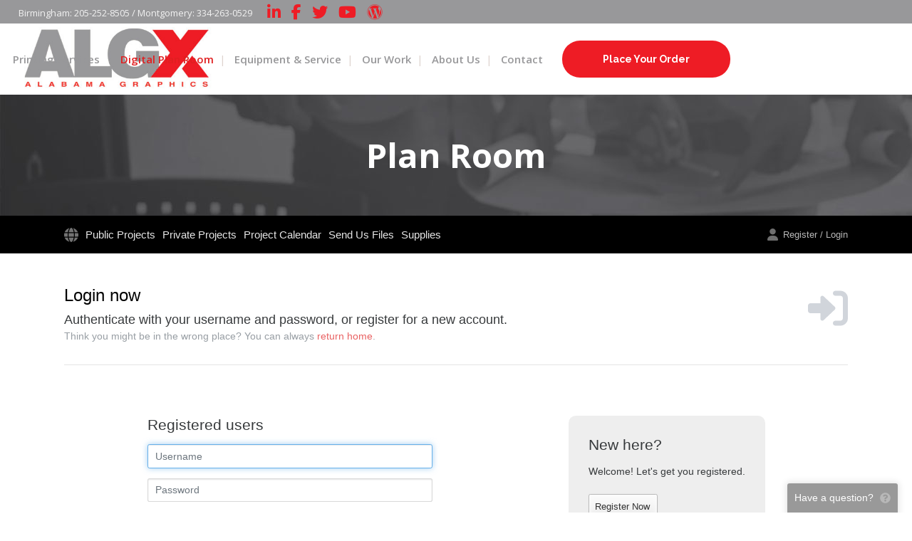

--- FILE ---
content_type: text/css
request_url: https://www.algraphicsplanroom.com/templates/theme.css?id=XXGN
body_size: 1056
content:
@import url('https://fonts.googleapis.com/css2?family=Open+Sans:wght@400;500;600;700&family=Raleway:wght@700&display=swap');

.t-primary-bgcolor {
	background-color: #98989a;
}

a {
	color: #E01F20;
}

.main {
	margin-top: 30px;
	padding: 15px;
}

.container {
	width: 1130px;
}

@media (max-width: 1200px) {
	.container {
		width: 980px;
	}
}

body {
	background-color: white;
}

.header {
	width: 100%;
	font-family: "Open sans", sans-serif;
}

.header__top {
	display: flex;
	justify-content: right;
	align-items: center;
	padding: 0 2%;
	height: 33px;
	font-size: 13px;
	background-color: #98989a;
	color: #f2f2f2;
}

.header__top a {
	font-size: 22px;
	color: #ee1c25;
	transition: ease-in-out 0.3s;
	margin-right: 15px;
}

.header__top a:hover {
	text-decoration: none;
	color: white;
}

.header__top p {
	margin: 3px 21.5px 0 0;
}

.header__nav {
	font-size: 15px;
	display: flex;
	line-height: 100px;
	height: 100px;
	padding: 0 6px;
	justify-content: right;
}

.header__nav a {
	color: #98989A;
	font-weight: 600;
	padding: 0 8px 0 12px;
	transition: ease-in-out 0.3s;
	z-index: 2;
}

.header__nav div {
	color: #ddd3ce;
}

.header__nav a:hover,
.header__nav a:nth-of-type(2) {
	text-decoration: none;
	color: #E01F20;
}

.header__logo {
	position: absolute;
	padding-left: 24px;
	padding-top: 5px;
	z-index: 1;
}

.header__logo img {
	height: 90px;
}

.header__nav span {
	display: flex;
	align-items: center;
	padding: 0 17px 0 19px;
}

.header__nav span a {
	display: block;
	font-family: "Raleway", sans-serif;
	background-color: #ee1c25;
	color: white;
	line-height: 26px;
	border-radius: 25px;
	padding: 0 57px;
	line-height: 52px;
	height: 52px;
	font-size: 14px;
	transition: 0s;
	transition: color .1s linear, background-color .1s linear, border-color .1s linear;
}

.header__nav span a:hover {
	background-color: #88746B;
	color: white;
}

.header__after {
	background-image: url('header-after.png');
	color: white;
	font-size: 47px;
	font-weight: 700;
	text-align: center;
	padding: 50px 0;
}

.sidebar {
	margin-right: 2.5rem;
}

@media screen and (max-width: 1080px) {

	.header__nav>a,
	.header__nav>div {
		display: none;
	}
}

#downloadCheckout>div>div>div>div:nth-child(15):before {
	content: "If you would like to prepay for downloads using an alternative payment method, please contact us directly. \A\A Birmingham: 205-252-8505 \A Montgomery: 334-263-0529 \A Email: orders@algraphics.com";
	display: block;
	position: relative;
	padding: .75rem 1.25rem;
	margin-bottom: 1rem;
	border-radius: .25rem;
	color: #0c5460;
	background-color: #d1ecf1;
	border-color: #bee5eb;
	white-space: pre-wrap;
}

body.page-upload .main__content::before {
	content: "New Friday Hours: 8-3pm";
	display: block;
	position: relative;
	padding: .75rem 1.25rem;
	margin-bottom: 1.5rem;
	border: 1px solid transparent;
	border-radius: .25rem;
	color: #856404;
	background-color: #fff3cd;
	border-color: #ffeeba;
	white-space: pre-wrap;
}